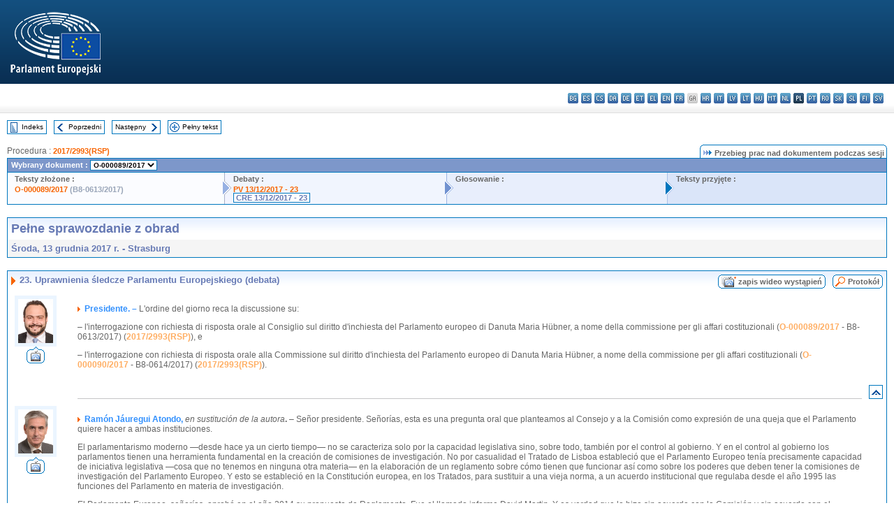

--- FILE ---
content_type: text/html; charset=UTF-8
request_url: https://www.europarl.europa.eu/doceo/document/CRE-8-2017-12-13-ITM-023_PL.html
body_size: 1865
content:
<!DOCTYPE html>
<html lang="en">
<head>
    <meta charset="utf-8">
    <meta name="viewport" content="width=device-width, initial-scale=1">
    <title></title>
    <style>
        body {
            font-family: "Arial";
        }
    </style>
    <script type="text/javascript">
    window.awsWafCookieDomainList = [];
    window.gokuProps = {
"key":"AQIDAHjcYu/GjX+QlghicBgQ/7bFaQZ+m5FKCMDnO+vTbNg96AF9ZO7knldUHP8/4v89DrtSAAAAfjB8BgkqhkiG9w0BBwagbzBtAgEAMGgGCSqGSIb3DQEHATAeBglghkgBZQMEAS4wEQQMdMda3UYhahVsCXvUAgEQgDuVdMhHcUEmAgLaAz3dl+bxRFCsbgw6H8Od+h9kjx73yBqg0YpijoxCxbxmsKvqxC3U9oY9araV+F5RKA==",
          "iv":"D549CAEjJAAABs84",
          "context":"00YIYWevDm+XjH+iLBPjI1T5RNvo6V4h5qu6P1kdiTTeNY/tFt2cScqiJsgtYU4iAMffHb805tswVXQ2TphOosQPuCWF/yo88bvXEeZCspXYfT3gbrud87mZ5N8yE7BhA5GEFFVnsNkCcr8mRyQrYUqPV5Gk6Em0eJ/6YzQky4i1p6I2qHS1sV+nSL6oamvG18CUHd41lL1Dlw2Bb2ftyH4jOeI9IyVfNFKL0U4PLeNKIH0msU2zYsqhU6IZqmBjT51SWKMXWEyEQuy47Ns3vjgrU3tvB/1Jah1T3D3BzDAhRk40vQiot7hJc+D+aisxNfTYHT4X1UscJc1AdiQbiLCNgOk+F/WnbPksaVnH3Kwv+Qdxg6ebV/TVAXVp+XuEDnKbOQRjC0QKSRoALKO5Azch"
};
    </script>
    <script src="https://e3c1b12827d4.5ce583ec.us-east-2.token.awswaf.com/e3c1b12827d4/d7f65e927fcd/f9998b2f6105/challenge.js"></script>
</head>
<body>
    <div id="challenge-container"></div>
    <script type="text/javascript">
        AwsWafIntegration.saveReferrer();
        AwsWafIntegration.checkForceRefresh().then((forceRefresh) => {
            if (forceRefresh) {
                AwsWafIntegration.forceRefreshToken().then(() => {
                    window.location.reload(true);
                });
            } else {
                AwsWafIntegration.getToken().then(() => {
                    window.location.reload(true);
                });
            }
        });
    </script>
    <noscript>
        <h1>JavaScript is disabled</h1>
        In order to continue, we need to verify that you're not a robot.
        This requires JavaScript. Enable JavaScript and then reload the page.
    </noscript>
</body>
</html>

--- FILE ---
content_type: text/html;charset=UTF-8
request_url: https://www.europarl.europa.eu/doceo/document/CRE-8-2017-12-13-ITM-023_PL.html
body_size: 18347
content:
<!DOCTYPE html PUBLIC "-//W3C//DTD XHTML 1.0 Transitional//EN" "http://www.w3.org/TR/xhtml1/DTD/xhtml1-transitional.dtd">
<html xmlns="http://www.w3.org/1999/xhtml" xml:lang="pl" lang="pl"><head><meta http-equiv="Content-Type" content="text/html; charset=UTF-8" /><meta http-equiv="Content-Language" content="pl" />

<title>Pełne sprawozdanie z obrad - Uprawnienia śledcze Parlamentu Europejskiego (debata) - Środa, 13 grudnia 2017 r.</title><meta name="title" content="Pełne sprawozdanie z obrad - Uprawnienia śledcze Parlamentu Europejskiego (debata) - Środa, 13 grudnia 2017 r." /><meta name="language" content="pl" />

<meta name="robots" content="index, follow, noodp, noydir, notranslate" /><meta name="copyright" content="© Unia Europejska, 2017 - Źródło: Parlament Europejski" /><meta name="available" content="13-12-2017" /><meta name="sipade-leg" content="8" /><meta name="sipade-type" content="CRE" /><meta property="og:title" content="Pełne sprawozdanie z obrad - Uprawnienia śledcze Parlamentu Europejskiego (debata) - Środa, 13 grudnia 2017 r." /><meta property="og:image" content="https://www.europarl.europa.eu/website/common/img/icon/sharelogo_facebook.jpg" />

<link rel="canonical" href="https://www.europarl.europa.eu/doceo/document/CRE-8-2017-12-13-ITM-023_PL.html" />

<link href="/doceo/data/css/style_common.css" rel="stylesheet" type="text/css" /><link href="/doceo/data/css/style_common_print.css" rel="stylesheet" type="text/css" /><link href="/doceo/data/css/style_sipade.css" rel="stylesheet" type="text/css" /><link href="/doceo/data/css/style_activities.css" rel="stylesheet" type="text/css" /><link href="/doceo/data/css/common_sides.css" type="text/css" rel="stylesheet" /><link href="/doceo/data/css/style_sipade_oj_sched.css" type="text/css" rel="stylesheet" />
<script src="/doceo/data/js/overlib.js" type="text/javascript"> </script>
<script src="/doceo/data/js/swap_images.js" type="text/javascript"> </script>
<script src="/doceo/data/js/sipade.js" type="text/javascript"> </script>
<script src="/doceo/data/js/jquery-1.4.4.js" type="text/javascript"> </script>
<script src="/doceo/data/js/sipade-OJ-SYN.js" type="text/javascript"> </script><!--ATI analytics script--><script type="text/javascript" data-tracker-name="ATInternet" defer data-value="/website/webanalytics/ati-doceo.js" src="//www.europarl.europa.eu/website/privacy-policy/privacy-policy.js" ></script></head><body bgcolor="#FFFFFF"><div id="overDiv" style="position:absolute; visibility:hidden; z-index:1000;"> </div><a name="top"></a><table cellpadding="0" cellspacing="0" border="0" width="100%"><tr><td><div id="header_sides" class="new">
<a href="/portal/pl"><img alt="Powrót na stronę Europarl" title="Powrót na stronę Europarl" src="/doceo/data/img/EP_logo_neg_PL.png" /></a><h3 class="ep_hidden">Choisissez la langue de votre document :</h3><ul class="language_select">
            <li><a title="bg - български" class="bg on" href="/doceo/document/CRE-8-2017-12-13-ITM-023_BG.html">bg - български</a></li>
            <li><a title="es - español" class="es on" href="/doceo/document/CRE-8-2017-12-13-ITM-023_ES.html">es - español</a></li>
            <li><a title="cs - čeština" class="cs on" href="/doceo/document/CRE-8-2017-12-13-ITM-023_CS.html">cs - čeština</a></li>
            <li><a title="da - dansk" class="da on" href="/doceo/document/CRE-8-2017-12-13-ITM-023_DA.html">da - dansk</a></li>
            <li><a title="de - Deutsch" class="de on" href="/doceo/document/CRE-8-2017-12-13-ITM-023_DE.html">de - Deutsch</a></li>
            <li><a title="et - eesti keel" class="et on" href="/doceo/document/CRE-8-2017-12-13-ITM-023_ET.html">et - eesti keel</a></li>
            <li><a title="el - ελληνικά" class="el on" href="/doceo/document/CRE-8-2017-12-13-ITM-023_EL.html">el - ελληνικά</a></li>
            <li><a title="en - English" class="en on" href="/doceo/document/CRE-8-2017-12-13-ITM-023_EN.html">en - English</a></li>
            <li><a title="fr - français" class="fr on" href="/doceo/document/CRE-8-2017-12-13-ITM-023_FR.html">fr - français</a></li>
            <li class="ga" title="ga - Gaeilge">ga - Gaeilge</li>
            <li><a title="hr - hrvatski" class="hr on" href="/doceo/document/CRE-8-2017-12-13-ITM-023_HR.html">hr - hrvatski</a></li>
            <li><a title="it - italiano" class="it on" href="/doceo/document/CRE-8-2017-12-13-ITM-023_IT.html">it - italiano</a></li>
            <li><a title="lv - latviešu valoda" class="lv on" href="/doceo/document/CRE-8-2017-12-13-ITM-023_LV.html">lv - latviešu valoda</a></li>
            <li><a title="lt - lietuvių kalba" class="lt on" href="/doceo/document/CRE-8-2017-12-13-ITM-023_LT.html">lt - lietuvių kalba</a></li>
            <li><a title="hu - magyar" class="hu on" href="/doceo/document/CRE-8-2017-12-13-ITM-023_HU.html">hu - magyar</a></li>
            <li><a title="mt - Malti" class="mt on" href="/doceo/document/CRE-8-2017-12-13-ITM-023_MT.html">mt - Malti</a></li>
            <li><a title="nl - Nederlands" class="nl on" href="/doceo/document/CRE-8-2017-12-13-ITM-023_NL.html">nl - Nederlands</a></li>
            <li class="pl selected" title="pl - polski">pl - polski</li>
            <li><a title="pt - português" class="pt on" href="/doceo/document/CRE-8-2017-12-13-ITM-023_PT.html">pt - português</a></li>
            <li><a title="ro - română" class="ro on" href="/doceo/document/CRE-8-2017-12-13-ITM-023_RO.html">ro - română</a></li>
            <li><a title="sk - slovenčina" class="sk on" href="/doceo/document/CRE-8-2017-12-13-ITM-023_SK.html">sk - slovenčina</a></li>
            <li><a title="sl - slovenščina" class="sl on" href="/doceo/document/CRE-8-2017-12-13-ITM-023_SL.html">sl - slovenščina</a></li>
            <li><a title="fi - suomi" class="fi on" href="/doceo/document/CRE-8-2017-12-13-ITM-023_FI.html">fi - suomi</a></li>
            <li><a title="sv - svenska" class="sv on" href="/doceo/document/CRE-8-2017-12-13-ITM-023_SV.html">sv - svenska</a></li>
        </ul></div></td></tr><tr><td style="padding:10px;"><table width="100%" border="0" cellspacing="0" cellpadding="0"><tr><td><table border="0" align="left" cellpadding="0" cellspacing="0"><tr><td><table border="0" cellspacing="0" cellpadding="0" class="buttondocwin"><tr><td><a href="/doceo/document/CRE-8-2017-12-13-TOC_PL.html"><img src="/doceo/data/img/navi_index.gif" width="16" height="16" border="0" align="absmiddle" alt="" /></a></td><td valign="middle"> <a href="/doceo/document/CRE-8-2017-12-13-TOC_PL.html" title="Indeks">Indeks</a> </td></tr></table></td><td><img src="/doceo/data/img/spacer.gif" width="10" height="8" alt="" /></td><td><table border="0" cellspacing="0" cellpadding="0" class="buttondocwin"><tr><td><a href="/doceo/document/CRE-8-2017-12-13-ITM-022_PL.html"><img src="/doceo/data/img/navi_previous.gif" width="16" height="16" border="0" align="absmiddle" alt="" /></a></td><td valign="middle"> <a href="/doceo/document/CRE-8-2017-12-13-ITM-022_PL.html" title="Poprzedni">Poprzedni</a> </td></tr></table></td><td><img src="/doceo/data/img/spacer.gif" width="10" height="8" alt="" /></td><td><table border="0" cellspacing="0" cellpadding="0" class="buttondocwin"><tr><td valign="middle"> <a href="/doceo/document/CRE-8-2017-12-13-ITM-024_PL.html" title="Następny">Następny</a> </td><td><a href="/doceo/document/CRE-8-2017-12-13-ITM-024_PL.html"><img src="/doceo/data/img/navi_next.gif" width="16" height="16" border="0" align="absmiddle" alt="" /></a></td></tr></table></td><td><img src="/doceo/data/img/spacer.gif" width="10" height="8" alt="" /></td><td><table border="0" cellspacing="0" cellpadding="0" class="buttondocwin"><tr><td><a href="/doceo/document/CRE-8-2017-12-13_PL.html"><img src="/doceo/data/img/navi_moredetails.gif" width="16" height="16" border="0" align="absmiddle" alt="" /></a></td><td valign="middle"> <a href="/doceo/document/CRE-8-2017-12-13_PL.html" title="Pełny tekst">Pełny tekst</a> </td></tr></table></td><td><img src="/doceo/data/img/spacer.gif" width="10" height="8" alt="" /></td></tr><tr><td><img src="/doceo/data/img/spacer.gif" width="10" height="15" alt="" /></td></tr></table></td></tr></table>
                <table border="0" cellpadding="0" cellspacing="0" width="100%"><tbody><tr><td align="left"><span class="contents">Procedura : </span><a class="ring_ref_link" href="https://oeil.secure.europarl.europa.eu/oeil/popups/ficheprocedure.do?lang=en&amp;reference=2017/2993(RSP)">2017/2993(RSP)</a></td><td align="right"><table align="right" border="0" cellpadding="0" cellspacing="0"><tbody><tr><td><img src="/doceo/data/img/ring_tabs_left_doc_unselected.gif" height="19" width="4" alt="" /></td><td class="Tabs_doc_unselected"><img src="/doceo/data/img/ring_navi.gif" width="17" height="14" alt="" />Przebieg prac nad dokumentem podczas sesji</td><td valign="middle"><img src="/doceo/data/img/ring_tabs_right_doc_unselected.gif" height="19" width="4" alt="" /></td></tr></tbody></table></td></tr></tbody></table><table class="doc_box_header" border="0" cellpadding="0" cellspacing="0" width="100%"><tbody><tr><td class="ring_multiple_bg" colspan="7" valign="top">Wybrany dokument :
            <select class="ring_list" onChange="window.location.replace(this.value);"><option selected="selected">Wybierz...</option><option value="/doceo/document/O-8-2017-000089_PL.html" selected="selected">O-000089/2017</option><option value="/doceo/document/O-8-2017-000090_PL.html">O-000090/2017</option></select></td></tr><tr><td width="25%" valign="top" class="ring_step_bg1" nowrap="nowrap"><p class="ring_step_title">Teksty złożone :</p>
                        <a href="/doceo/document/O-8-2017-000089_PL.html" class="ring_ref_link">O-000089/2017</a><span class="ring_ref_nolink"> (B8-0613/2017)</span><br />
                    </td><td width="15" style="background-image:url(/doceo/data/img/ring_bg1.gif)"><img src="/doceo/data/img/ring_flech1.gif" height="22" width="13" border="0" alt="" /></td><td class="ring_step_bg2" valign="top" width="25%" nowrap="nowrap"><p class="ring_step_title">Debaty :</p>
                        <a href="/doceo/document/PV-8-2017-12-13-ITM-023_PL.html" class="ring_ref_link">PV 13/12/2017 - 23</a><br />
                        <a class="ring_ref_selected">CRE 13/12/2017 - 23</a><br />
                    </td><td width="15" style="background-image:url(/doceo/data/img/ring_bg2.gif)"><img src="/doceo/data/img/ring_flech2.gif" width="13" height="22" border="0" alt="" /></td><td class="ring_step_bg3" valign="top" width="25%" nowrap="nowrap"><p class="ring_step_title">Głosowanie :</p></td><td width="19" style="background-image:url(/doceo/data/img/ring_bg3.gif)"><img src="/doceo/data/img/ring_flech3.gif" height="22" width="13" border="0" alt="" /></td><td class="ring_step_bg4" valign="top" width="25%" nowrap="nowrap"><p class="ring_step_title">Teksty przyjęte :</p></td></tr></tbody></table><br />
                
            <table width="100%" border="0" cellpadding="5" cellspacing="0" class="doc_box_header">
<tr>
<td align="left" valign="top" style="background-image:url(/doceo/data/img/gradient_blue.gif)" class="title_TA">Pełne sprawozdanie z obrad</td><td valign="top" align="right" style="background-image:url(/doceo/data/img/gradient_blue.gif)"></td>
</tr>
<tr>
<td class="doc_title" align="left" valign="top" bgcolor="#F5F5F5">Środa, 13 grudnia 2017 r. - Strasburg</td>
<td class="doc_title" align="right" valign="top" bgcolor="#F5F5F5"></td></tr></table><br />
<table width="100%" border="0" cellpadding="0" cellspacing="0" class="doc_box_header" style="padding-bottom:5px"><tr valign="top"><td>
<table width="100%" border="0" cellpadding="5" cellspacing="0"><tr valign="top" style="padding-bottom:0px;padding-left:5px;padding-right:5px;padding-top:5px"><td align="left" style="background-image:url(/doceo/data/img/gradient_blue.gif)" class="doc_title"><img src="/doceo/data/img/arrow_title_doc.gif" width="8" height="14" border="0" align="absmiddle" alt="" /> 23. Uprawnienia śledcze Parlamentu Europejskiego (debata)</td><td style="background-image:url(/doceo/data/img/gradient_blue.gif)" width="10"><table cellSpacing="0" cellPadding="0"><tr><td><a href="/plenary/pl/vod.html?mode=chapter&amp;vodLanguage=PL&amp;playerStartTime=20171213-20:54:39&amp;playerEndTime=20171213-21:26:47" target="_blank"><img width="29" height="20" src="/doceo/data/img/vod_all_speakers_left.gif" border="0" /></a></td><td class="switch_button_pv_cre"><a href="/plenary/pl/vod.html?mode=chapter&amp;vodLanguage=PL&amp;playerStartTime=20171213-20:54:39&amp;playerEndTime=20171213-21:26:47" target="_blank">zapis wideo wystąpień</a></td><td><a href="/plenary/pl/vod.html?mode=chapter&amp;vodLanguage=PL&amp;playerStartTime=20171213-20:54:39&amp;playerEndTime=20171213-21:26:47" target="_blank"><img width="5" height="20" src="/doceo/data/img/switch_pv_cre_right.gif" border="0" /></a></td></tr></table></td><td style="background-image:url(/doceo/data/img/gradient_blue.gif)" width="10"><table align="right" cellpadding="0" cellspacing="0"><tr><td><a href="/doceo/document/PV-8-2017-12-13-ITM-023_PL.html"><img src="/doceo/data/img/switch_pv_cre_left.gif" width="22" height="20" border="0" alt="" /></a></td><td class="switch_button_pv_cre"><a href="/doceo/document/PV-8-2017-12-13-ITM-023_PL.html">Protokół</a></td><td><a href="/doceo/document/PV-8-2017-12-13-ITM-023_PL.html"><img src="/doceo/data/img/switch_pv_cre_right.gif" width="5" height="20" border="0" alt="" /></a></td></tr></table></td></tr></table>
<a name="3-552-0000"></a>
<table width="100%" border="0" cellpadding="5" cellspacing="0">
<tr><td width="70" align="center" valign="top"><table cellpadding="0" cellspacing="0" class="photoframe_blue"><tr><td><img alt="MPphoto" src="/mepphoto/124812.jpg" align="right" width="50" height="63" onerror="this.onerror='';this.src='/doceo/data/img/photo_generic.gif'" /></td></tr></table><table cellpadding="0" cellspacing="0"><tr><td><a title="zapis wideo wystąpień" href="/plenary/pl/vod.html?mode=unit&amp;vodLanguage=PL&amp;playerStartTime=20171213-20:54:39&amp;playerEndTime=20171213-20:54:51" target="_blank"><img width="26" height="24" src="/doceo/data/img/vod_one_speaker.gif" border="0" /></a></td></tr></table></td><td width="5"> </td><td align="left" valign="top">
<p class="contents"><img src="/doceo/data/img/arrow_summary.gif" align="absmiddle" alt="" />  <span class="doc_subtitle_level1_bis"><span class="bold">Presidente. –</span></span>   L'ordine del giorno reca la discussione su:</p>
<p class="contents">– l'interrogazione con richiesta di risposta orale al Consiglio sul diritto d'inchiesta del Parlamento europeo di Danuta Maria Hübner, a nome della commissione per gli affari costituzionali (<a href="/doceo/document/O-8-2017-000089_PL.html">O-000089/2017</a> - B8-0613/2017) (<a href="https://oeil.secure.europarl.europa.eu/oeil/popups/ficheprocedure.do?lang=en&amp;reference=2017/2993(RSP)">2017/2993(RSP)</a>), e</p>
<p class="contents">– l'interrogazione con richiesta di risposta orale alla Commissione sul diritto d'inchiesta del Parlamento europeo di Danuta Maria Hübner, a nome della commissione per gli affari costituzionali (<a href="/doceo/document/O-8-2017-000090_PL.html">O-000090/2017</a> - B8-0614/2017) (<a href="https://oeil.secure.europarl.europa.eu/oeil/popups/ficheprocedure.do?lang=en&amp;reference=2017/2993(RSP)">2017/2993(RSP)</a>).</p></td><td width="16"> </td></tr>
<tr><td width="70"> </td><td width="5"> </td><td align="left" valign="bottom"><img src="/doceo/data/img/hr.gif" width="100%" height="1" alt="" /></td><td align="right" width="16"><table border="0" cellpadding="0" cellspacing="0" class="buttondocwin"><tbody><tr><td align="center"><a href="#top" title="Top"><img src="/doceo/data/img/navi_top.gif" width="16" height="16" border="0" alt="" /></a></td></tr></tbody></table></td></tr></table>
<a name="3-553-0000"></a>
<table width="100%" border="0" cellpadding="5" cellspacing="0">
<tr><td width="70" align="center" valign="top"><table cellpadding="0" cellspacing="0" class="photoframe_blue"><tr><td><img alt="MPphoto" src="/mepphoto/97078.jpg" align="right" width="50" height="63" onerror="this.onerror='';this.src='/doceo/data/img/photo_generic.gif'" /></td></tr></table><table cellpadding="0" cellspacing="0"><tr><td><a title="zapis wideo wystąpień" href="/plenary/pl/vod.html?mode=unit&amp;vodLanguage=PL&amp;playerStartTime=20171213-20:54:51&amp;playerEndTime=20171213-21:01:35" target="_blank"><img width="26" height="24" src="/doceo/data/img/vod_one_speaker.gif" border="0" /></a></td></tr></table></td><td width="5"> </td><td align="left" valign="top">
<p class="contents"><img src="/doceo/data/img/arrow_summary.gif" align="absmiddle" alt="" />  <span class="doc_subtitle_level1_bis"><span class="bold">Ramón Jáuregui Atondo, </span></span>  <span class="italic">en sustitución de la autora</span><span class="bold">.</span> – Señor presidente. Señorías, esta es una pregunta oral que planteamos al Consejo y a la Comisión como expresión de una queja que el Parlamento quiere hacer a ambas instituciones.</p>
<p class="contents">El parlamentarismo moderno —desde hace ya un cierto tiempo— no se caracteriza solo por la capacidad legislativa sino, sobre todo, también por el control al gobierno. Y en el control al gobierno los parlamentos tienen una herramienta fundamental en la creación de comisiones de investigación. No por casualidad el Tratado de Lisboa estableció que el Parlamento Europeo tenía precisamente capacidad de iniciativa legislativa —cosa que no tenemos en ninguna otra materia— en la elaboración de un reglamento sobre cómo tienen que funcionar así como sobre los poderes que deben tener la comisiones de investigación del Parlamento Europeo. Y esto se estableció en la Constitución europea, en los Tratados, para sustituir a una vieja norma, a un acuerdo institucional que regulaba desde el año 1995 las funciones del Parlamento en materia de investigación.</p>
<p class="contents">El Parlamento Europeo, señorías, aprobó en el año 2014 su propuesta de Reglamento. Fue el llamado informe David Martin. Y es verdad que lo hizo sin acuerdo con la Comisión y sin acuerdo con el Consejo y, por tanto, no cabía que este fuera aprobado, pero lo hicimos —el Parlamento del año 2014― con objeto de que no muriera la iniciativa al término de la anterior legislatura. Desde que quien les habla fue nombrado por la Comisión de Asuntos Constitucionales ponente de este asunto, es decir, desde el mes de septiembre del año 2014, estoy intentando negociar con la Comisión y con el Consejo y me he reunido con todas las presidencias que ha habido desde entonces: con la Presidencia letona, con la luxemburguesa, con la holandesa, con la eslovaca, también, por supuesto, con la maltesa, y con todas ellas hemos tenido diferentes conversaciones, siempre bien intencionadas, para resolver este problema. Pero nunca hemos conseguido iniciar unas conversaciones en serio, formalmente, para resolver las diferencias, las preocupaciones que mostraron en su día la Comisión y el Consejo sobre ese viejo texto.</p>
<p class="contents">En octubre del año 2016, la Presidencia eslovaca nos propuso una fórmula de resolución del problema y nos planteó la posibilidad de que los servicios jurídicos de la Comisión, del Parlamento y del Consejo se reunieran discretamente, oficiosamente ―podríamos decirlo así―, para que elaboraran un texto común, si es que eran capaces de resolver las diferencias técnicas que había en torno al texto anterior. Y quiero decirles que estas reuniones de los servicios jurídicos de las tres instituciones se han venido produciendo desde octubre del año 2016 hasta mayo del año 2017. Y durante nueve reuniones muy serias los servicios jurídicos de las tres instituciones han llegado a una cierta aproximación. No lo han resuelto todo, porque tampoco son ellos los responsables de hacerlo, pero sí han —digamos— delimitado las diferencias y establecido un texto que podría resolver este problema.</p>
<p class="contents">Pero desde mayo del año 2017 hasta hoy la situación se ha vuelto a estancar, porque los servicios jurídicos han planteado a sus direcciones políticas en el Consejo y en la Comisión sus acuerdos y las resoluciones políticas de la Comisión y del Consejo no se han producido. De manera que, señorías, los hechos son que han pasado tres años largos y no hemos podido iniciar las conversaciones con las instituciones. A pesar de nuestra disposición para hacerlo; a pesar de las múltiples formas de diálogo que hemos propuesto; a pesar de las múltiples alternativas que hemos planteado para flexibilizar nuestros textos.</p>
<p class="contents">Y aquí ya vienen mis valoraciones, señorías, porque hasta ahora eran los hechos. Mi primera valoración, señorías, es que yo quiero denunciar que, en mi opinión, tanto en la Comisión, como en los Estados miembros, como en el Consejo, hay una fuerte resistencia a que el Parlamento Europeo elabore una norma con poderes para que las comisiones de investigación investiguen lo que se produzca a lo largo de la vida parlamentaria. En segundo lugar, lo que está ocurriendo es que la realidad va poniendo cada vez más experiencias de investigación. Solamente en los últimos dos años hemos tenido dos comisiones de investigación muy importantes. Hoy hemos aprobado aquí, en el Pleno, el informe sobre los papeles de Panamá, que presenta un conjunto de resoluciones superimportantes sobre un tema que provocó alarma social en toda Europa, que es la fuga, la evasión fiscal o la competencia desleal entre Estados en la propia Unión Europea.</p>
<p class="contents">Y hemos tenido la Comisión sobre la Medición de las Emisiones en el Sector del Automóvil. Y cada vez va a haber más. Y la pregunta es si este Parlamento tendrá o no una disposición, una capacidad de poder tener su propio Reglamento. Yo quiero decirles, señorías, que el Parlamento Europeo está dispuesto a dialogar, a negociar y a reformar si es necesario. A dialogar y a reformar si es necesario. Si la Comisión y el Consejo nos comunican ―aunque sea oficiosamente― que aceptan el texto que los servicios jurídicos han preparado y podemos iniciar esa negociación, yo me comprometo a llevar a la Comisión de Asuntos Constitucionales, si es necesario, un texto que pueda ser negociable con las instituciones.</p>
<p class="contents">Si esto no es así, señorías, permítanme que termine diciéndoles en nombre del Parlamento ―y creo que expreso la opinión de todos mis compañeros, de los compañeros ponentes alternativos de los diferentes grupos políticos— que su silencio es un desprecio al Parlamento Europeo. Que su negativa a negociar ofende al Parlamento Europeo y que su comportamiento hasta ahora no corresponde a la lealtad institucional que nos debemos mutuamente.</p></td><td width="16"> </td></tr>
<tr><td width="70"> </td><td width="5"> </td><td align="left" valign="bottom"><img src="/doceo/data/img/hr.gif" width="100%" height="1" alt="" /></td><td align="right" width="16"><table border="0" cellpadding="0" cellspacing="0" class="buttondocwin"><tbody><tr><td align="center"><a href="#top" title="Top"><img src="/doceo/data/img/navi_top.gif" width="16" height="16" border="0" alt="" /></a></td></tr></tbody></table></td></tr></table>
<a name="3-554-0000"></a>
<table width="100%" border="0" cellpadding="5" cellspacing="0">
<tr><td width="70" align="center" valign="top"><table cellpadding="0" cellspacing="0" class="photoframe_blue"><tr><td><img alt="MPphoto" src="/doceo/data/img/photo_generic.gif" align="right" width="50" height="63" /></td></tr></table><table cellpadding="0" cellspacing="0"><tr><td><a title="zapis wideo wystąpień" href="/plenary/pl/vod.html?mode=unit&amp;vodLanguage=PL&amp;playerStartTime=20171213-21:01:40&amp;playerEndTime=20171213-21:04:33" target="_blank"><img width="26" height="24" src="/doceo/data/img/vod_one_speaker.gif" border="0" /></a></td></tr></table></td><td width="5"> </td><td align="left" valign="top">
<p class="contents"><img src="/doceo/data/img/arrow_summary.gif" align="absmiddle" alt="" />  <span class="doc_subtitle_level1_bis"><span class="bold">Matti Maasikas,</span></span>   <span class="italic">President-in-Office of the Council</span><span class="bold">.</span> – Mr President, let me start by assuring the House that the Council shares the view that committees of inquiry are important instruments for this Parliament to exercise its political control.</p>
<p class="contents">In this spirit, and in respect of its duty of sincere cooperation, the Council is therefore prepared to examine constructively proposals for a revision of the current rules on the exercise of Parliament’s right of inquiry.</p>
<p class="contents">As you know the first proposal for a regulation on the exercise of the Parliament’s right of inquiry, the so-called Martin Report from 2011, raised serious legal and institutional concerns in the Council and in the Commission. Indeed it foresaw a far-reaching extension of the rights of committees of inquiry, which was considered contrary to Article 226 of the Treaty on the Functioning of the European Union. Also a more moderate revised proposal from 2014 did not resolve the fundamental legal and institutional issues with regard to the limits imposed by the above-mentioned Article. </p>
<p class="contents">Following informal contacts between our institutions it was thus agreed in October 2016 to mandate the Legal Services of the three institutions to further spell out the legal and institutional issues, with a view to helping Parliament clarify the content of its proposal. On the basis of this mandate the experts of the three Legal Services had nine meetings at a technical level between December 2016 and May 2017. In May they submitted the result of their work to their respective hierarchies.</p>
<p class="contents">We have been waiting for a meeting at directors-general level to take place in order to finalise the joint paper before its submission to the political authorities of the three institutions. </p>
<p class="contents">The Council stands ready to continue the work once we have the outcome of the three Legal Services on the table. I would not however expect that the Legal Services will come up with a ready-made solution, or ready-made solutions, to all the thorny legal and institutional issues raised by this file, and indeed laid out by the previous speaker, but their input will facilitate finding a common way forward, including helping Parliament to elaborate on a new text which will have a chance to obtain the consent of the Council and the Commission. </p></td><td width="16"> </td></tr>
<tr><td width="70"> </td><td width="5"> </td><td align="left" valign="bottom"><img src="/doceo/data/img/hr.gif" width="100%" height="1" alt="" /></td><td align="right" width="16"><table border="0" cellpadding="0" cellspacing="0" class="buttondocwin"><tbody><tr><td align="center"><a href="#top" title="Top"><img src="/doceo/data/img/navi_top.gif" width="16" height="16" border="0" alt="" /></a></td></tr></tbody></table></td></tr></table>
<a name="3-555-0000"></a>
<table width="100%" border="0" cellpadding="5" cellspacing="0">
<tr><td width="70" align="center" valign="top"> </td><td width="5"> </td><td align="left" valign="top">
<p class="contents" align="center"><span class="bold">PRZEWODNICTWO: RYSZARD CZARNECKI </span><br /><span class="italic">Wiceprzewodniczący</span></p></td><td width="16"> </td></tr>
<tr><td width="70"> </td><td width="5"> </td><td align="left" valign="bottom"><img src="/doceo/data/img/hr.gif" width="100%" height="1" alt="" /></td><td align="right" width="16"><table border="0" cellpadding="0" cellspacing="0" class="buttondocwin"><tbody><tr><td align="center"><a href="#top" title="Top"><img src="/doceo/data/img/navi_top.gif" width="16" height="16" border="0" alt="" /></a></td></tr></tbody></table></td></tr></table>
<a name="3-556-0000"></a>
<table width="100%" border="0" cellpadding="5" cellspacing="0">
<tr><td width="70" align="center" valign="top"><table cellpadding="0" cellspacing="0" class="photoframe_blue"><tr><td><img alt="MPphoto" src="/doceo/data/img/photo_generic.gif" align="right" width="50" height="63" /></td></tr></table><table cellpadding="0" cellspacing="0"><tr><td><a title="zapis wideo wystąpień" href="/plenary/pl/vod.html?mode=unit&amp;vodLanguage=PL&amp;playerStartTime=20171213-21:04:39&amp;playerEndTime=20171213-21:10:16" target="_blank"><img width="26" height="24" src="/doceo/data/img/vod_one_speaker.gif" border="0" /></a></td></tr></table></td><td width="5"> </td><td align="left" valign="top">
<p class="contents"><img src="/doceo/data/img/arrow_summary.gif" align="absmiddle" alt="" />  <span class="doc_subtitle_level1_bis"><span class="bold">Dimitris Avramopoulos,</span></span>   <span class="italic">Member of the Commission</span><span class="bold">.</span> –Mr President, dear colleagues, let me first welcome the opportunity offered by this oral question to set out the Commission’s position regarding the important right of inquiry of the European Parliament. </p>
<p class="contents">Article 226 of the Treaty on the Functioning of the European Union sets forth Parliament’s right to investigate alleged contraventions or maladministration in the implementation of Union law, without prejudice to the powers conferred by the Treaties to the other institutions and bodies.</p>
<p class="contents">This tool represents, in the European Union Treaties, the traditional control functions of the Parliament over the activities of the executive branch, a key component of every functioning democracy.</p>
<p class="contents">With the entry into force of the Lisbon Treaty, the current rule from 1995 needs to be replaced by a new regulation proposed by the European Parliament. However, it needs the consent of the Council and the Commission before it can enter into force. As we all know, this has been a complicated and politically sensitive file ever since the Parliament presented its proposal for a regulation in 2012. To be sure, the Commission has engaged in constructive dialogue, at technical and political level, honouring the principle of sincere cooperation between the institutions. At the same time, the Commission has always been very clear about the points that raised concerns while offering constructive solutions. </p>
<p class="contents">The Commission takes good note of the solution-oriented attitude the Parliament has taken so far, and I would like to thank in particular the current rapporteur, Mr Jáuregui Atondo, for his continued commitment and constructive approach with regard to the trilateral work. </p>
<p class="contents">Let me stress here the Commission’s continued willingness and commitment to engage in constructive trilateral discussions with the Parliament and the Council. Our aim is to find appropriate solutions to the divergences that still exist between the institutions, so that after Parliament’s vote on a final legislative resolution, the Commission can give its consent in accordance with Article 226 of the Treaty, with due regard to its institutional prerogatives.</p>
<p class="contents">In this respect, I’m pleased to reaffirm that, in the Commission’s view, the constructive cooperation of the representatives of the Legal Services of the three institutions, which was started at the end of 2016, has borne its fruit.</p>
<p class="contents">It has been overall a useful exercise that allowed for identifying possible agreement on large parts of a common text as well as avenues for possible compromise on other issues. However, although our legal experts have made significant progress on pending legal and institutional issues, important divergences still exist between the institutions. Throughout the process, the Commission has been very transparent about its concerns.</p>
<p class="contents">To briefly sum up. Firstly, this is particularly the case for the scope and duration of the mandate of the Temporary Committee of Inquiry. Secondly, the incompatibilities between the investigations of the Committee of Inquiry and ongoing legal proceedings established by the Treaty. Thirdly, the rules on specification of document requests and the protection of sensitive documents or testimonies. </p>
<p class="contents">Moreover, the Commission believes that there are other issues that merit serious further discussions, including: the investigative means at Parliament’s disposal, the coercive measures which the Parliament asked to be put in place for failure to cooperate or for unsatisfactory testimony by natural and legal persons and political sanctions and legal remedies. The Commission also believes that the future legal framework for Parliament’s right of inquiry must be discussed in the light of the practical experience of the recent EMIS and PANA Committees of Inquiry.</p>
<p class="contents">Earlier today this plenary presented its recommendations to the Council and Commission following the work of the PANA Committee, which includes recommendations on the implementation of Parliament’s right of inquiry. With this valuable, practical experience now fully available, the inter-institutional work in view of the update of the legal framework for the exercise of Parliament’s right to inquiry could usefully be resumed.</p>
<p class="contents">Let me emphasise again the Commission is standing ready to resume trilateral work at the appropriate level, I now look forward to hearing the views of all Members and of the Council.</p></td><td width="16"> </td></tr>
<tr><td width="70"> </td><td width="5"> </td><td align="left" valign="bottom"><img src="/doceo/data/img/hr.gif" width="100%" height="1" alt="" /></td><td align="right" width="16"><table border="0" cellpadding="0" cellspacing="0" class="buttondocwin"><tbody><tr><td align="center"><a href="#top" title="Top"><img src="/doceo/data/img/navi_top.gif" width="16" height="16" border="0" alt="" /></a></td></tr></tbody></table></td></tr></table>
<a name="3-557-0000"></a>
<table width="100%" border="0" cellpadding="5" cellspacing="0">
<tr><td width="70" align="center" valign="top"><table cellpadding="0" cellspacing="0" class="photoframe_blue"><tr><td><img alt="MPphoto" src="/mepphoto/96779.jpg" align="right" width="50" height="63" onerror="this.onerror='';this.src='/doceo/data/img/photo_generic.gif'" /></td></tr></table><table cellpadding="0" cellspacing="0"><tr><td><a title="zapis wideo wystąpień" href="/plenary/pl/vod.html?mode=unit&amp;vodLanguage=PL&amp;playerStartTime=20171213-21:10:32&amp;playerEndTime=20171213-21:12:23" target="_blank"><img width="26" height="24" src="/doceo/data/img/vod_one_speaker.gif" border="0" /></a></td></tr></table></td><td width="5"> </td><td align="left" valign="top">
<p class="contents"><img src="/doceo/data/img/arrow_summary.gif" align="absmiddle" alt="" />  <span class="doc_subtitle_level1_bis"><span class="bold">Danuta Maria Hübner, </span></span>  <span class="italic">on behalf of the PPE Group</span><span class="bold">.</span> – Mr President, it is true that I am a member of the European People’s Party but I speak here today as Chair of the Committee on Constitutional Affairs under whose responsibility and competence this dossier falls.</p>
<p class="contents">I would like to start by saying that we have been insisting, without success, for more than three years and five Council Presidencies now, on an interinstitutional process of dialogue being opened with the Council and the Commission on the regulation of the European Parliament on the right of inquiry. </p>
<p class="contents">Recent events and the work of our two latest inquiry committees – which the Commissioner mentioned, Emission Measurements in the Automotive Sector (EMIS) and Money laundering, tax avoidance and tax evasion (PANA) – have shown that we need new and more efficient rules on the role and powers of European Parliament committees of inquiry if we want to have effective public inquiries on matters that, by their very nature, go beyond the competence of national institutions. </p>
<p class="contents">Parliament voted today with a sweeping majority on establishing a permanent Committee of Inquiry. Public opinion requires those inquiries. This means that it is indeed politically important, not only politically difficult. To have clear rules is also in the interest of other institutions and also people who are called to testify in general in this Parliament. It will bring transparency and legal certainty to the procedures of inquiry, and yet we have been waiting now for more than three years, not to conclude the procedure but just to sit at the table and discuss whether an agreement is at all possible. </p>
<p class="contents">That is why we drafted this oral question. We are not asking the Council and the Commission to agree with us. We are asking them to sit at the table and negotiate. That is how problems are solved in the European Union and we have a duty to try at least to do so. On this we count on the Bulgarian Presidency. </p></td><td width="16"> </td></tr>
<tr><td width="70"> </td><td width="5"> </td><td align="left" valign="bottom"><img src="/doceo/data/img/hr.gif" width="100%" height="1" alt="" /></td><td align="right" width="16"><table border="0" cellpadding="0" cellspacing="0" class="buttondocwin"><tbody><tr><td align="center"><a href="#top" title="Top"><img src="/doceo/data/img/navi_top.gif" width="16" height="16" border="0" alt="" /></a></td></tr></tbody></table></td></tr></table>
<a name="3-558-0000"></a>
<table width="100%" border="0" cellpadding="5" cellspacing="0">
<tr><td width="70" align="center" valign="top"><table cellpadding="0" cellspacing="0" class="photoframe_blue"><tr><td><img alt="MPphoto" src="/mepphoto/23791.jpg" align="right" width="50" height="63" onerror="this.onerror='';this.src='/doceo/data/img/photo_generic.gif'" /></td></tr></table><table cellpadding="0" cellspacing="0"><tr><td><a title="zapis wideo wystąpień" href="/plenary/pl/vod.html?mode=unit&amp;vodLanguage=PL&amp;playerStartTime=20171213-21:12:32&amp;playerEndTime=20171213-21:13:39" target="_blank"><img width="26" height="24" src="/doceo/data/img/vod_one_speaker.gif" border="0" /></a></td></tr></table></td><td width="5"> </td><td align="left" valign="top">
<p class="contents"><img src="/doceo/data/img/arrow_summary.gif" align="absmiddle" alt="" />  <span class="doc_subtitle_level1_bis"><span class="bold">Kazimierz Michał Ujazdowski, </span></span>  <span class="italic">w imieniu grupy ECR</span><span class="bold">.</span> – Panie Przewodniczący! Wielokrotnie w tej debacie padała kwestia zaufania, ja też jestem wielkim tego zwolennikiem. Unia Europejska potrzebuje zaufania między instytucjami, między szczeblem unijnym a państwami. To powinno raczej dyktować powściągliwość niż radykalizm.</p>
<p class="contents">Niestety pierwsze przedłożenie w tej sprawie obciążone jest radykalizmem. Pan komisarz Avramopoulos wymieniał te dylematy i problemy. Ja powiem jeszcze o jednej rzeczy, mianowicie Parlament Europejski ma prawo kontrolować instytucje unijne, natomiast nie ma podstaw traktatowych do tego, by wypełniać funkcje kontrolne i śledcze wobec instytucji narodowych. To byłoby pomieszanie porządków. Nie ma też tak silnych uprawnień, jak mają komisje śledcze parlamentów narodowych. Więc głęboko wierzę w to, że powściągliwość i wycofanie się z pewnych propozycji da możliwość racjonalnej rozmowy i przyjęcia dobrego rozwiązania, ale piłka jest raczej po stronie Parlamentu Europejskiego.</p></td><td width="16"> </td></tr>
<tr><td width="70"> </td><td width="5"> </td><td align="left" valign="bottom"><img src="/doceo/data/img/hr.gif" width="100%" height="1" alt="" /></td><td align="right" width="16"><table border="0" cellpadding="0" cellspacing="0" class="buttondocwin"><tbody><tr><td align="center"><a href="#top" title="Top"><img src="/doceo/data/img/navi_top.gif" width="16" height="16" border="0" alt="" /></a></td></tr></tbody></table></td></tr></table>
<a name="3-559-0000"></a>
<table width="100%" border="0" cellpadding="5" cellspacing="0">
<tr><td width="70" align="center" valign="top"><table cellpadding="0" cellspacing="0" class="photoframe_blue"><tr><td><img alt="MPphoto" src="/mepphoto/124994.jpg" align="right" width="50" height="63" onerror="this.onerror='';this.src='/doceo/data/img/photo_generic.gif'" /></td></tr></table><table cellpadding="0" cellspacing="0"><tr><td><a title="zapis wideo wystąpień" href="/plenary/pl/vod.html?mode=unit&amp;vodLanguage=PL&amp;playerStartTime=20171213-21:13:50&amp;playerEndTime=20171213-21:15:36" target="_blank"><img width="26" height="24" src="/doceo/data/img/vod_one_speaker.gif" border="0" /></a></td></tr></table></td><td width="5"> </td><td align="left" valign="top">
<p class="contents"><img src="/doceo/data/img/arrow_summary.gif" align="absmiddle" alt="" />  <span class="doc_subtitle_level1_bis"><span class="bold">Max Andersson, </span></span>  <span class="italic">on behalf of the Verts/ALE Group</span><span class="bold">.</span> – Mr President, I still remember the first time I read about this provision when I was analysing the EU Constitution back in the autumn of 2003. Then I read the text that has now become Article 226 of the Lisbon Treaty and I thought, yes, this is a really good thing. It could be really useful. And yet we are still here, almost a whole political life later, and we have still not managed to get this made a reality. </p>
<p class="contents">A committee of inquiry is a key feature of parliamentarianism. This is a fundamental right for Parliament, and without an effective tool for committees of inquiry the European Parliament will have difficulties in fulfilling its role as an effective control of the executive, of the implementation and enforcement of regulations, etc. It is long overdue. </p>
<p class="contents">As a Parliament we have repeatedly proposed such regulations and we have repeatedly, formally and informally, explained our openness and willingness to negotiate. Nothing helped! The Council stubbornly refuses to negotiate with Parliament and to grant it only a part of its natural and necessary rights. This is problematic. The experiences of the recent Committees of Inquiry on Money laundering, tax avoidance and tax evasion (PANA) and on Emission Measurements in the Automotive Sector (EMIS) show the true value of committees of inquiry and they also show that this system can be improved. Let’s start to negotiate for real.</p></td><td width="16"> </td></tr>
<tr><td width="70"> </td><td width="5"> </td><td align="left" valign="bottom"><img src="/doceo/data/img/hr.gif" width="100%" height="1" alt="" /></td><td align="right" width="16"><table border="0" cellpadding="0" cellspacing="0" class="buttondocwin"><tbody><tr><td align="center"><a href="#top" title="Top"><img src="/doceo/data/img/navi_top.gif" width="16" height="16" border="0" alt="" /></a></td></tr></tbody></table></td></tr></table>
<a name="3-560-0000"></a>
<table width="100%" border="0" cellpadding="5" cellspacing="0">
<tr><td width="70" align="center" valign="top"><table cellpadding="0" cellspacing="0" class="photoframe_blue"><tr><td><img alt="MPphoto" src="/mepphoto/2323.jpg" align="right" width="50" height="63" onerror="this.onerror='';this.src='/doceo/data/img/photo_generic.gif'" /></td></tr></table><table cellpadding="0" cellspacing="0"><tr><td><a title="zapis wideo wystąpień" href="/plenary/pl/vod.html?mode=unit&amp;vodLanguage=PL&amp;playerStartTime=20171213-21:15:50&amp;playerEndTime=20171213-21:17:43" target="_blank"><img width="26" height="24" src="/doceo/data/img/vod_one_speaker.gif" border="0" /></a></td></tr></table></td><td width="5"> </td><td align="left" valign="top">
<p class="contents"><img src="/doceo/data/img/arrow_summary.gif" align="absmiddle" alt="" />  <span class="doc_subtitle_level1_bis"><span class="bold">Rainer Wieland (PPE).</span></span>   – Herr Präsident! Die immer wieder bekundete Bereitschaft, bei hehren Zielen mitzuwirken, wird hintertrieben. Es handelt sich hier um ein Trauerspiel. Das geht auch nicht erst seit 2014, sondern seit 2011, nicht fünf Ratspräsidentschaften, sondern elf Ratspräsidentschaften. Und das Recht, Sachverhalte zu erkunden, gehört zu den wichtigen Rechten eines modernen Parlaments. Es geht nicht nur darum, Regierungen zu kontrollieren, sondern darum, Sachverhalte zu kontrollieren, an denen manchmal auch die Regierungen beteiligt sind.</p>
<p class="contents">Dieses Recht ist für das Europäische Parlament unzureichend ausgeprägt. Es ist ein Recht aus dem letzten Jahrtausend, und es ist dringend nötig, dieses Recht zu verändern. Der Lissabon-Vertrag bietet diese Möglichkeiten. Aber wenn man den Text liest, dann enthält er auch eine Verpflichtung für Rat und Kommission, daran mitzuwirken. Und genau diese Mitwirkung wird massiv verweigert. Herr Maasikas hat hier erklärt: Im Mai haben die Rechtsdienste sich verständigt. Seither warten sie offensichtlich Nägel kauend auf einen Termin mit ihren Chefs, damit die dann irgendwann einen Termin bei den Generaldirektoren haben.</p>
<p class="contents">Glauben Sie nicht, dass wir nicht wissen, wo der Hase im Pfeffer liegt! Es geht darum, dass wir Beweise erheben wollen. Es geht darum, dass wir Zeugen vorladen wollen und die Zeugen auch begründen müssen, wenn sie nicht kommen. Und es geht darum, dass, wenn jemand vor diesem Untersuchungsausschuss die Unwahrheit sagt, er dann auch entsprechend seinem nationalen Recht bestraft wird und Sanktionen zu erwarten hat. Das ist in meinen Augen ein Meineid, wenn man das unter Eid entsprechend aussagt.</p>
<p class="contents">Meine Damen und Herren im Rat und der Kommission: Bewegen Sie sich! Sagen Sie, wo Sie Ihre Rechte verletzt sehen, dann kann man darüber reden. Oder sagen Sie wenigstens, dass Sie es nicht wollen. Das wäre ehrlicher.</p></td><td width="16"> </td></tr>
<tr><td width="70"> </td><td width="5"> </td><td align="left" valign="bottom"><img src="/doceo/data/img/hr.gif" width="100%" height="1" alt="" /></td><td align="right" width="16"><table border="0" cellpadding="0" cellspacing="0" class="buttondocwin"><tbody><tr><td align="center"><a href="#top" title="Top"><img src="/doceo/data/img/navi_top.gif" width="16" height="16" border="0" alt="" /></a></td></tr></tbody></table></td></tr></table>
<a name="3-561-0000"></a>
<table width="100%" border="0" cellpadding="5" cellspacing="0">
<tr><td width="70" align="center" valign="top"><table cellpadding="0" cellspacing="0" class="photoframe_blue"><tr><td><img alt="MPphoto" src="/mepphoto/125706.jpg" align="right" width="50" height="63" onerror="this.onerror='';this.src='/doceo/data/img/photo_generic.gif'" /></td></tr></table><table cellpadding="0" cellspacing="0"><tr><td><a title="zapis wideo wystąpień" href="/plenary/pl/vod.html?mode=unit&amp;vodLanguage=PL&amp;playerStartTime=20171213-21:17:49&amp;playerEndTime=20171213-21:19:24" target="_blank"><img width="26" height="24" src="/doceo/data/img/vod_one_speaker.gif" border="0" /></a></td></tr></table></td><td width="5"> </td><td align="left" valign="top">
<p class="contents"><img src="/doceo/data/img/arrow_summary.gif" align="absmiddle" alt="" />  <span class="doc_subtitle_level1_bis"><span class="bold">Jiří Pospíšil (PPE).</span></span>   – Pane předsedající, já víceméně podpořím stanovisko svých kolegů. Je zcela zřejmé, že vyšetřovací pravomoc je klíčovou pravomocí moderního zákonodárného sboru a ve chvíli, kdy nejsou stanovena podrobná pravidla pro to, jak vyšetřovací orgány mohou působit, pak sami sebe diskreditujeme.</p>
<p class="contents">Bohužel dnes Komise a Rada ve svých vyjádřeních ukazují, že zde není velká vůle na jejich straně dořešit praktické konkrétní problémy. Říkali to zde moji kolegové. Ve chvíli, kdy nejsou jasná pravidla pro získávání dokumentů, pro nakládání s dokumenty, kdy nejsou jasná pravidla pro předvolávání osob, které mají poskytnout výpověď pro konkrétní vyšetřování, pak se zde snažíme mít pravomoc, která se fakticky stává prázdnou. To je, podle mého názoru, velmi špatné.</p>
<p class="contents">Takže já se připojím k apelu svých kolegů, prosím Komisi a Radu, aby si uvědomily, že ve chvíli, kdy vyšetřovací pravomoc není možno zcela naplnit, není možno ji zcela realizovat, pak poškozujeme Evropský parlament v očích veřejnosti. Těžko můžeme našim občanům vysvětlit, jak tuto důležitou pravomoc můžeme vykonávat, když k ní nemáme detailní právní předpis, který by tuto pravomoc umožnil naplnit. Prosím, i v rámci ochrany dobrého jména orgánů Evropské unie, pojďme tuto věc posunout.</p></td><td width="16"> </td></tr>
<tr><td width="70"> </td><td width="5"> </td><td align="left" valign="bottom"><img src="/doceo/data/img/hr.gif" width="100%" height="1" alt="" /></td><td align="right" width="16"><table border="0" cellpadding="0" cellspacing="0" class="buttondocwin"><tbody><tr><td align="center"><a href="#top" title="Top"><img src="/doceo/data/img/navi_top.gif" width="16" height="16" border="0" alt="" /></a></td></tr></tbody></table></td></tr></table>
<a name="3-562-0000"></a>
<table width="100%" border="0" cellpadding="5" cellspacing="0">
<tr><td width="70" align="center" valign="top"><table cellpadding="0" cellspacing="0"><tr><td><a title="zapis wideo wystąpień" href="/plenary/pl/vod.html?mode=unit&amp;vodLanguage=PL&amp;playerStartTime=20171213-21:19:22&amp;playerEndTime=20171213-21:19:41" target="_blank"><img width="26" height="24" src="/doceo/data/img/vod_one_speaker.gif" border="0" /></a></td></tr></table></td><td width="5"> </td><td align="left" valign="top">
<p class="contents"><span class="italic">Zgłoszenia z sali</span></p></td><td width="16"> </td></tr>
<tr><td width="70"> </td><td width="5"> </td><td align="left" valign="bottom"><img src="/doceo/data/img/hr.gif" width="100%" height="1" alt="" /></td><td align="right" width="16"><table border="0" cellpadding="0" cellspacing="0" class="buttondocwin"><tbody><tr><td align="center"><a href="#top" title="Top"><img src="/doceo/data/img/navi_top.gif" width="16" height="16" border="0" alt="" /></a></td></tr></tbody></table></td></tr></table>
<a name="3-563-0000"></a>
<table width="100%" border="0" cellpadding="5" cellspacing="0">
<tr><td width="70" align="center" valign="top"><table cellpadding="0" cellspacing="0" class="photoframe_blue"><tr><td><img alt="MPphoto" src="/mepphoto/125069.jpg" align="right" width="50" height="63" onerror="this.onerror='';this.src='/doceo/data/img/photo_generic.gif'" /></td></tr></table><table cellpadding="0" cellspacing="0"><tr><td><a title="zapis wideo wystąpień" href="/plenary/pl/vod.html?mode=unit&amp;vodLanguage=PL&amp;playerStartTime=20171213-21:19:40&amp;playerEndTime=20171213-21:21:08" target="_blank"><img width="26" height="24" src="/doceo/data/img/vod_one_speaker.gif" border="0" /></a></td></tr></table></td><td width="5"> </td><td align="left" valign="top">
<p class="contents"><img src="/doceo/data/img/arrow_summary.gif" align="absmiddle" alt="" />  <span class="doc_subtitle_level1_bis"><span class="bold">Νότης Μαριάς (ECR).</span></span>   – Κύριε Πρόεδρε, σύμφωνα με το άρθρο 226 της Συνθήκης λειτουργίας της Ευρωπαϊκής Ένωσης, το Κοινοβούλιο έχει εξουσία σύστασης προσωρινών εξεταστικών επιτροπών, για να ελέγξει καταγγελίες παραβάσεων ή εσφαλμένης εφαρμογής του δικαίου της Ένωσης. Πρόκειται για ένα κλασικό δικαίωμα που έχουν όλα τα εθνικά κοινοβούλια. Είναι άλλωστε ακρογωνιαίος λίθος του κοινοβουλευτισμού να μπορούν τα κοινοβούλια να συγκροτούν εξεταστικές επιτροπές, και αυτό το απλό –αν θέλετε– δικαίωμα πέρασαν τόσα χρόνια για να ενσωματωθεί μέσα στις συνθήκες. Αλλά από ό,τι φαίνεται δεν μπορεί να γίνει πράξη. Μέχρι στιγμής έχουμε εξεταστικές επιτροπές για πολύ σημαντικά θέματα, για τα Panama Papers, για τα LuxLeaks, τελικά όμως πρέπει να διαμορφωθεί ένα σημαντικό πλαίσιο. </p>
<p class="contents">Όπως είπατε, κύριε Αβραμόπουλε, πρέπει να διευκρινιστούν τα μέσα που θα έχει το Ευρωπαϊκό Κοινοβούλιο. Μα δεν θα πρέπει αυτά να διαφέρουν από τις εξουσίες που έχουν τα εθνικά κοινοβούλια. Είναι θέμα λοιπόν βούλησης να προσέλθουν τα άλλα όργανα στις διαπραγματεύσεις και στη συζήτηση. Το ότι έχουν περάσει πέντε χρόνια και δεν έχει γίνει τίποτε αποδεικνύει ότι δεν υπάρχει βούληση από τα άλλα όργανα και κυρίως δημιουργεί στρεβλή και άσχημη εικόνα στους ίδιους τους πολίτες. Οι πολίτες θέλουν να έχει εξουσίες το Κοινοβούλιο, να μπορεί να προχωρά στη συγκρότηση εξεταστικών επιτροπών και να έχει εξουσίες στο πλαίσιο αυτών των εξεταστικών επιτροπών. </p></td><td width="16"> </td></tr>
<tr><td width="70"> </td><td width="5"> </td><td align="left" valign="bottom"><img src="/doceo/data/img/hr.gif" width="100%" height="1" alt="" /></td><td align="right" width="16"><table border="0" cellpadding="0" cellspacing="0" class="buttondocwin"><tbody><tr><td align="center"><a href="#top" title="Top"><img src="/doceo/data/img/navi_top.gif" width="16" height="16" border="0" alt="" /></a></td></tr></tbody></table></td></tr></table>
<a name="3-564-0000"></a>
<table width="100%" border="0" cellpadding="5" cellspacing="0">
<tr><td width="70" align="center" valign="top"><table cellpadding="0" cellspacing="0"><tr><td><a title="zapis wideo wystąpień" href="/plenary/pl/vod.html?mode=unit&amp;vodLanguage=PL&amp;playerStartTime=20171213-21:21:07&amp;playerEndTime=20171213-21:21:41" target="_blank"><img width="26" height="24" src="/doceo/data/img/vod_one_speaker.gif" border="0" /></a></td></tr></table></td><td width="5"> </td><td align="left" valign="top">
<p class="contents"><span class="italic">(Koniec zgłoszeń z sali)</span></p></td><td width="16"> </td></tr>
<tr><td width="70"> </td><td width="5"> </td><td align="left" valign="bottom"><img src="/doceo/data/img/hr.gif" width="100%" height="1" alt="" /></td><td align="right" width="16"><table border="0" cellpadding="0" cellspacing="0" class="buttondocwin"><tbody><tr><td align="center"><a href="#top" title="Top"><img src="/doceo/data/img/navi_top.gif" width="16" height="16" border="0" alt="" /></a></td></tr></tbody></table></td></tr></table>
<a name="3-565-0000"></a>
<table width="100%" border="0" cellpadding="5" cellspacing="0">
<tr><td width="70" align="center" valign="top"><table cellpadding="0" cellspacing="0" class="photoframe_blue"><tr><td><img alt="MPphoto" src="/doceo/data/img/photo_generic.gif" align="right" width="50" height="63" /></td></tr></table><table cellpadding="0" cellspacing="0"><tr><td><a title="zapis wideo wystąpień" href="/plenary/pl/vod.html?mode=unit&amp;vodLanguage=PL&amp;playerStartTime=20171213-21:21:39&amp;playerEndTime=20171213-21:23:38" target="_blank"><img width="26" height="24" src="/doceo/data/img/vod_one_speaker.gif" border="0" /></a></td></tr></table></td><td width="5"> </td><td align="left" valign="top">
<p class="contents"><img src="/doceo/data/img/arrow_summary.gif" align="absmiddle" alt="" />  <span class="doc_subtitle_level1_bis"><span class="bold">Dimitris Avramopoulos,</span></span>   <span class="italic">Member of the Commission</span><span class="bold">.</span> – Mr President, thank you for this important debate which reflected the constructive spirit with which this file needs to be approached. I have taken good note of this discussion and all your remarks, and will not fail to inform my colleague First Vice-President, Mr Timmermans, under whose remit this file falls within this Commission, about its outcome in detail. </p>
<p class="contents">Let me reiterate that the Commission attaches great importance to Parliament’s role of scrutiny and political control. The ultimate aim of this control is to guarantee that citizens’ concerns regarding the implementation of European Union law are properly addressed. This is what the Treaty stipulates. However, I have also stated our genuine concerns, that need to be redressed. The trilateral work that has been done so far, including by our legal experts, and the practical experiences with Parliament’s recent committees of inquiry have shown us where common ground exists and where divergences still exist and need to be brought together. </p>
<p class="contents">It goes without saying that the Commission stands ready at any time to resume constructive trilateral discussions at the appropriate level with a view to finding solutions that can reconcile the outstanding concerns of the three institutions. </p></td><td width="16"> </td></tr>
<tr><td width="70"> </td><td width="5"> </td><td align="left" valign="bottom"><img src="/doceo/data/img/hr.gif" width="100%" height="1" alt="" /></td><td align="right" width="16"><table border="0" cellpadding="0" cellspacing="0" class="buttondocwin"><tbody><tr><td align="center"><a href="#top" title="Top"><img src="/doceo/data/img/navi_top.gif" width="16" height="16" border="0" alt="" /></a></td></tr></tbody></table></td></tr></table>
<a name="3-566-0000"></a>
<table width="100%" border="0" cellpadding="5" cellspacing="0">
<tr><td width="70" align="center" valign="top"><table cellpadding="0" cellspacing="0" class="photoframe_blue"><tr><td><img alt="MPphoto" src="/doceo/data/img/photo_generic.gif" align="right" width="50" height="63" /></td></tr></table><table cellpadding="0" cellspacing="0"><tr><td><a title="zapis wideo wystąpień" href="/plenary/pl/vod.html?mode=unit&amp;vodLanguage=PL&amp;playerStartTime=20171213-21:23:42&amp;playerEndTime=20171213-21:25:45" target="_blank"><img width="26" height="24" src="/doceo/data/img/vod_one_speaker.gif" border="0" /></a></td></tr></table></td><td width="5"> </td><td align="left" valign="top">
<p class="contents"><img src="/doceo/data/img/arrow_summary.gif" align="absmiddle" alt="" />  <span class="doc_subtitle_level1_bis"><span class="bold">Matti Maasikas,</span></span>   <span class="italic">President-in-Office of the Council</span><span class="bold">.</span> – Mr President, I would like to thank you for this open and frank exchange of views which has allowed us to clarify our respective positions. I trust that we will soon have a joint paper of the legal services on the table, on the basis on which we can continue our discussions. </p>
<p class="contents">Let me reaffirm the Council’s willingness and commitment to engage with the European Parliament. After all, it is in our common interest to have clear and up-to-date rules governing the exercise of the European Parliament’s rights of inquiry so that all actors know precisely what are their rights and obligations. </p>
<p class="contents">Mr President, since this is my last intervention on behalf of the Estonian Presidency and of the Council, let me say a couple of words in my mother tongue, Estonian. </p>
<p class="contents">Euroopa Parlamendil on jäänud sellest meie ühisest toimetamisest siin head mälestused ja hea kogemus. Me oleme võtnud oma tööd, oma eesistujatööd väga tõsiselt. Me oleme töötanud oma parimal pühendunud viisil, nagu laulus öeldakse, et kulmud kuumavad töös, ja ma loodan, et meil on õnnestunud teile sellega ka muljet avaldada. Kuna meil Eestis ei ole nagu kombeks oma tundeid liiga reljeefselt väljendada, siis ütlen lihtsalt aitäh ja – polnudki üldse hull.</p></td><td width="16"> </td></tr>
<tr><td width="70"> </td><td width="5"> </td><td align="left" valign="bottom"><img src="/doceo/data/img/hr.gif" width="100%" height="1" alt="" /></td><td align="right" width="16"><table border="0" cellpadding="0" cellspacing="0" class="buttondocwin"><tbody><tr><td align="center"><a href="#top" title="Top"><img src="/doceo/data/img/navi_top.gif" width="16" height="16" border="0" alt="" /></a></td></tr></tbody></table></td></tr></table>
<a name="3-568-0000"></a>
<table width="100%" border="0" cellpadding="5" cellspacing="0">
<tr><td width="70" align="center" valign="top"><table cellpadding="0" cellspacing="0" class="photoframe_blue"><tr><td><img alt="MPphoto" src="/mepphoto/28372.jpg" align="right" width="50" height="63" onerror="this.onerror='';this.src='/doceo/data/img/photo_generic.gif'" /></td></tr></table><table cellpadding="0" cellspacing="0"><tr><td><a title="zapis wideo wystąpień" href="/plenary/pl/vod.html?mode=unit&amp;vodLanguage=PL&amp;playerStartTime=20171213-21:26:16&amp;playerEndTime=20171213-21:26:46" target="_blank"><img width="26" height="24" src="/doceo/data/img/vod_one_speaker.gif" border="0" /></a></td></tr></table></td><td width="5"> </td><td align="left" valign="top">
<p class="contents"><img src="/doceo/data/img/arrow_summary.gif" align="absmiddle" alt="" />  <span class="doc_subtitle_level1_bis"><span class="bold">President. – </span></span>  Thank you very much indeed, Minister. That was probably your last speech in our House before the end of your country’s Presidency. Thank you very much indeed – or ‘<span class="italic">aitäh</span>’ as you say in your language – for your efforts in our common European interest. </p></td><td width="16"> </td></tr>
<tr><td width="70"> </td><td width="5"> </td><td align="left" valign="bottom"><img src="/doceo/data/img/hr.gif" width="100%" height="1" alt="" /></td><td align="right" width="16"><table border="0" cellpadding="0" cellspacing="0" class="buttondocwin"><tbody><tr><td align="center"><a href="#top" title="Top"><img src="/doceo/data/img/navi_top.gif" width="16" height="16" border="0" alt="" /></a></td></tr></tbody></table></td></tr></table>
<a name="3-569-0000"></a>
<table width="100%" border="0" cellpadding="5" cellspacing="0">
<tr><td width="70" align="center" valign="top"><table cellpadding="0" cellspacing="0" class="photoframe_blue"><tr><td><img alt="MPphoto" src="/mepphoto/28372.jpg" align="right" width="50" height="63" onerror="this.onerror='';this.src='/doceo/data/img/photo_generic.gif'" /></td></tr></table><table cellpadding="0" cellspacing="0"><tr><td><a title="zapis wideo wystąpień" href="/plenary/pl/vod.html?mode=unit&amp;vodLanguage=PL&amp;playerStartTime=20171213-21:26:16&amp;playerEndTime=20171213-21:26:46" target="_blank"><img width="26" height="24" src="/doceo/data/img/vod_one_speaker.gif" border="0" /></a></td></tr></table></td><td width="5"> </td><td align="left" valign="top">
<p class="contents"><img src="/doceo/data/img/arrow_summary.gif" align="absmiddle" alt="" />  <span class="doc_subtitle_level1_bis"></span>  Zamykam debatę.</p>
<p class="contents"><span class="bold"><span class="italic">Oświadczenia pisemne (art. 162)</span></span></p></td><td width="16"> </td></tr>
<tr><td width="70"> </td><td width="5"> </td><td align="left" valign="bottom"><img src="/doceo/data/img/hr.gif" width="100%" height="1" alt="" /></td><td align="right" width="16"><table border="0" cellpadding="0" cellspacing="0" class="buttondocwin"><tbody><tr><td align="center"><a href="#top" title="Top"><img src="/doceo/data/img/navi_top.gif" width="16" height="16" border="0" alt="" /></a></td></tr></tbody></table></td></tr></table>
<a name="3-569-5000"></a>
<table width="100%" border="0" cellpadding="5" cellspacing="0">
<tr><td width="70" align="center" valign="top"><table cellpadding="0" cellspacing="0" class="photoframe_blue"><tr><td><img alt="MPphoto" src="/mepphoto/124831.jpg" align="right" width="50" height="63" onerror="this.onerror='';this.src='/doceo/data/img/photo_generic.gif'" /></td></tr></table> </td><td width="5"> </td><td align="left" valign="top">
<p class="contents"><img src="/doceo/data/img/arrow_summary.gif" align="absmiddle" alt="" />  <span class="doc_subtitle_level1_bis"><span class="bold">Isabella Adinolfi (EFDD), </span></span>  <span class="italic">per iscritto</span><span class="bold">.</span> – Il diritto d'inchiesta del Parlamento europeo è attualmente disciplinato da una decisione interistituzionale recante le "modalità per l'esercizio del diritto di inchiesta del Parlamento europeo" adottata il 19 aprile 1995. Si tratta di un accordo interistituzionale che vincola solo le parti contraenti e non ha quindi un'efficacia giuridica <span class="italic">erga omnes</span>. Anche per questo motivo, l'approvazione di un nuovo strumento normativo, in specie un regolamento, sarebbe un grande passo avanti che rafforzerebbe il ruolo del Parlamento europeo, unica istituzione europea ad avere una legittimazione popolare diretta. La richiesta di rafforzare i poteri di inchiesta del Parlamento è inoltre più che mai necessaria alla luce dei recenti scandali fiscali e non solo che, in un mondo sempre più globalizzato, vanno oltre la sovranità di ogni singolo Stato. Sbloccare l'impasse istituzionale che si è venuta a creare con Consiglio e Commissione è quindi fondamentale. È inaccettabile che, nonostante il relatore abbia cercato di trovare un accordo con ben sei Presidenze del Consiglio, non si sia addivenuti a una soluzione comune. Ciò non solo non è in linea con il rispetto del principio della leale cooperazione tra Istituzioni, ma delinea un comportamento irresponsabile e profondamente antieuropeo che avvantaggia chi non rispetta le regole.</p></td><td width="16"> </td></tr></table></td></tr></table><table width="100%" border="0" cellspacing="0" cellpadding="5"><tr class="footerdocwin"><td></td><td align="right"><a target="_blank" href="/legal-notice/pl">Informacja prawna</a> - <a target="_blank" href="/privacy-policy/pl">Polityka ochrony prywatności</a></td></tr></table></td></tr></table></body></html>